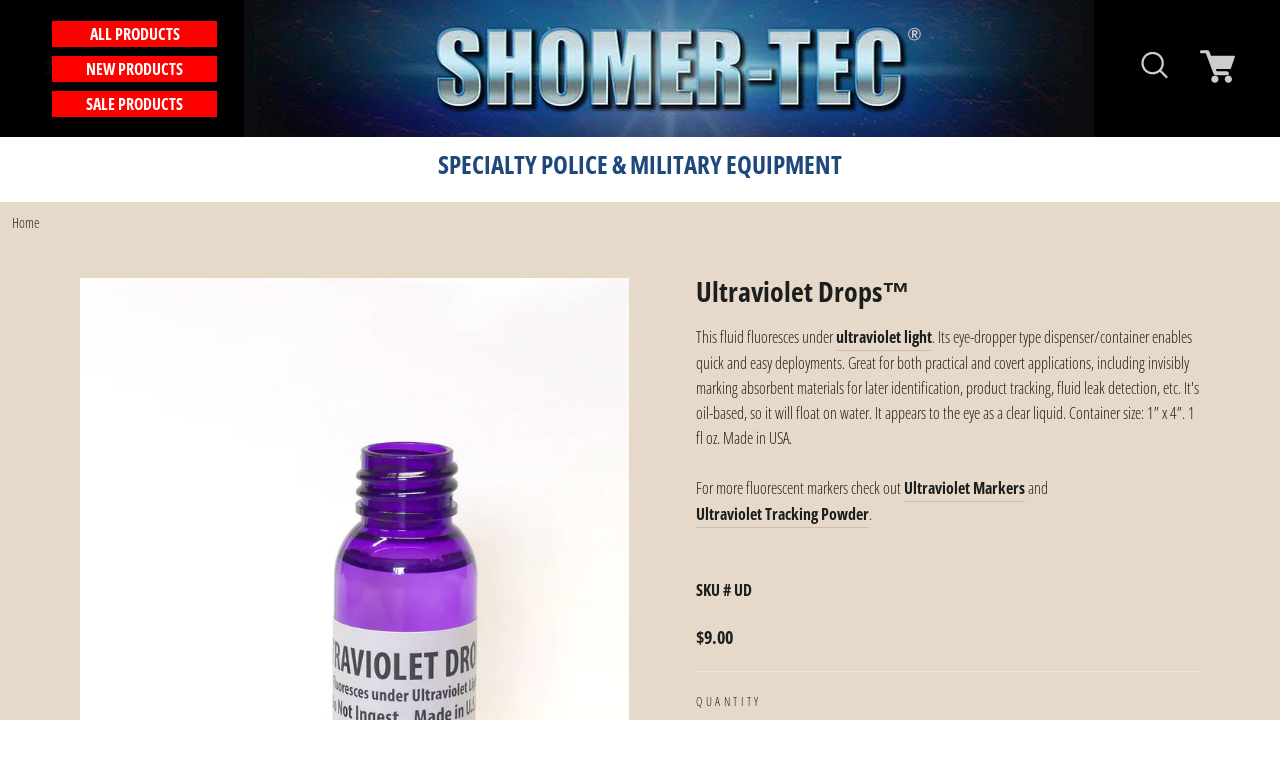

--- FILE ---
content_type: text/html; charset=utf-8
request_url: https://shomer-tec.com/products/ultraviolet-drops
body_size: 19531
content:
<!doctype html>
<html class="no-js" lang="en">
<head>
  <meta charset="utf-8">
  <meta http-equiv="X-UA-Compatible" content="IE=edge,chrome=1">
  <meta name="viewport" content="width=device-width,initial-scale=1">
  <meta name="theme-color" content="#ed1c24">
  <link rel="canonical" href="https://shomer-tec.com/products/ultraviolet-drops">
  <meta name="format-detection" content="telephone=no"><link rel="shortcut icon" href="//shomer-tec.com/cdn/shop/files/home-favicon_32x32.png?v=1614318872" type="image/png" />
  <title>Ultraviolet Drops™
&ndash; Shomer-Tec
</title><meta name="description" content="This fluid fluoresces under ultraviolet light. Its eye-dropper type dispenser/container enables quick and easy deployments. Great for both practical and covert applications, including invisibly marking absorbent materials for later identification, product tracking, fluid leak detection, etc. It&#39;s oil-based, so it will "><meta property="og:site_name" content="Shomer-Tec">
  <meta property="og:url" content="https://shomer-tec.com/products/ultraviolet-drops">
  <meta property="og:title" content="Ultraviolet Drops™">
  <meta property="og:type" content="product">
  <meta property="og:description" content="This fluid fluoresces under ultraviolet light. Its eye-dropper type dispenser/container enables quick and easy deployments. Great for both practical and covert applications, including invisibly marking absorbent materials for later identification, product tracking, fluid leak detection, etc. It&#39;s oil-based, so it will "><meta property="og:image" content="http://shomer-tec.com/cdn/shop/products/UltravioletDrops_1200x1200.jpg?v=1629153258">
  <meta property="og:image:secure_url" content="https://shomer-tec.com/cdn/shop/products/UltravioletDrops_1200x1200.jpg?v=1629153258">
  <meta name="twitter:site" content="@#">
  <meta name="twitter:card" content="summary_large_image">
  <meta name="twitter:title" content="Ultraviolet Drops™">
  <meta name="twitter:description" content="This fluid fluoresces under ultraviolet light. Its eye-dropper type dispenser/container enables quick and easy deployments. Great for both practical and covert applications, including invisibly marking absorbent materials for later identification, product tracking, fluid leak detection, etc. It&#39;s oil-based, so it will ">


  <style data-shopify>
  @font-face {
  font-family: "Open Sans Condensed";
  font-weight: 700;
  font-style: normal;
  src: url("//shomer-tec.com/cdn/fonts/open_sans_condensed/opensanscondensed_n7.540ad984d87539ff9a03e07d9527f1ec85e214bc.woff2") format("woff2"),
       url("//shomer-tec.com/cdn/fonts/open_sans_condensed/opensanscondensed_n7.0ccd6ca2773ce782c7c735ca14a677a02c206a2e.woff") format("woff");
}

  @font-face {
  font-family: "Open Sans Condensed";
  font-weight: 300;
  font-style: normal;
  src: url("//shomer-tec.com/cdn/fonts/open_sans_condensed/opensanscondensed_n3.f268bf7db5085696a282f0abbabcfc102d638ce3.woff2") format("woff2"),
       url("//shomer-tec.com/cdn/fonts/open_sans_condensed/opensanscondensed_n3.a03eb30ee41b9b551e1810d3ce643d7f729ca553.woff") format("woff");
}


  @font-face {
  font-family: "Open Sans Condensed";
  font-weight: 600;
  font-style: normal;
  src: url("//shomer-tec.com/cdn/fonts/open_sans_condensed/opensanscondensed_n6.e25ccef8c0d23978aca642a1b6db5c9b834ebdf3.woff2") format("woff2"),
       url("//shomer-tec.com/cdn/fonts/open_sans_condensed/opensanscondensed_n6.060cbd5d0f1a176ebf9a3cf836d850a5463a2412.woff") format("woff");
}

  @font-face {
  font-family: "Open Sans Condensed";
  font-weight: 300;
  font-style: italic;
  src: url("//shomer-tec.com/cdn/fonts/open_sans_condensed/opensanscondensed_i3.1b73cf9b8ab2b8f47a695217ca53e3196a0970d7.woff2") format("woff2"),
       url("//shomer-tec.com/cdn/fonts/open_sans_condensed/opensanscondensed_i3.0c21f49f4243e6df05e9a3cacf558dbe1a1ed6fd.woff") format("woff");
}

  @font-face {
  font-family: "Open Sans Condensed";
  font-weight: 600;
  font-style: italic;
  src: url("//shomer-tec.com/cdn/fonts/open_sans_condensed/opensanscondensed_i6.079fc7c09a6dea75d288863e6f3ea8467e01f666.woff2") format("woff2"),
       url("//shomer-tec.com/cdn/fonts/open_sans_condensed/opensanscondensed_i6.4729c516616e7e01171ebe927a963d371567cc7c.woff") format("woff");
}

</style>

  <link href="//shomer-tec.com/cdn/shop/t/16/assets/theme.scss.css?v=157999399336559435621704404530" rel="stylesheet" type="text/css" media="all" />
  <link href="//shomer-tec.com/cdn/shop/t/16/assets/custom.css?v=137263202213533984951616226537" rel="stylesheet" type="text/css" media="all" />

  


  <style data-shopify>
    .collection-item__title {
      font-size: 14.4px;
    }

    @media screen and (min-width: 769px) {
      .collection-item__title {
        font-size: 18px;
      }
    }
  </style>

  <script>
    document.documentElement.className = document.documentElement.className.replace('no-js', 'js');

    window.theme = window.theme || {};
    theme.strings = {
      addToCart: "Add to cart",
      soldOut: "Sold Out",
      unavailable: "Unavailable",
      stockLabel: "Only [count] items in stock!",
      willNotShipUntil: "Will not ship until [date]",
      willBeInStockAfter: "Will be in stock after [date]",
      waitingForStock: "Inventory on the way",
      savePrice: "Save [saved_amount]",
      cartEmpty: "Your cart is currently empty.",
      cartTermsConfirmation: "You must agree with the terms and conditions of sales to check out"
    };
    theme.settings = {
      dynamicVariantsEnable: true,
      dynamicVariantType: "button",
      cartType: "page",
      moneyFormat: "${{amount}}",
      saveType: "dollar",
      recentlyViewedEnabled: false,
      predictiveSearch: true,
      predictiveSearchType: "product,article,page",
      inventoryThreshold: 10,
      quickView: false,
      themeName: 'Impulse',
      themeVersion: "3.0.3"
    };
  </script>

  <script>window.performance && window.performance.mark && window.performance.mark('shopify.content_for_header.start');</script><meta id="shopify-digital-wallet" name="shopify-digital-wallet" content="/18136379/digital_wallets/dialog">
<meta name="shopify-checkout-api-token" content="80c8d3c93fcf74a9091f44457e99bed6">
<meta id="in-context-paypal-metadata" data-shop-id="18136379" data-venmo-supported="true" data-environment="production" data-locale="en_US" data-paypal-v4="true" data-currency="USD">
<link rel="alternate" type="application/json+oembed" href="https://shomer-tec.com/products/ultraviolet-drops.oembed">
<script async="async" src="/checkouts/internal/preloads.js?locale=en-US"></script>
<script id="shopify-features" type="application/json">{"accessToken":"80c8d3c93fcf74a9091f44457e99bed6","betas":["rich-media-storefront-analytics"],"domain":"shomer-tec.com","predictiveSearch":true,"shopId":18136379,"locale":"en"}</script>
<script>var Shopify = Shopify || {};
Shopify.shop = "shomer-tec.myshopify.com";
Shopify.locale = "en";
Shopify.currency = {"active":"USD","rate":"1.0"};
Shopify.country = "US";
Shopify.theme = {"name":"ITG WORK-9-1-21(26\/2\/21)","id":120204624052,"schema_name":null,"schema_version":null,"theme_store_id":null,"role":"main"};
Shopify.theme.handle = "null";
Shopify.theme.style = {"id":null,"handle":null};
Shopify.cdnHost = "shomer-tec.com/cdn";
Shopify.routes = Shopify.routes || {};
Shopify.routes.root = "/";</script>
<script type="module">!function(o){(o.Shopify=o.Shopify||{}).modules=!0}(window);</script>
<script>!function(o){function n(){var o=[];function n(){o.push(Array.prototype.slice.apply(arguments))}return n.q=o,n}var t=o.Shopify=o.Shopify||{};t.loadFeatures=n(),t.autoloadFeatures=n()}(window);</script>
<script id="shop-js-analytics" type="application/json">{"pageType":"product"}</script>
<script defer="defer" async type="module" src="//shomer-tec.com/cdn/shopifycloud/shop-js/modules/v2/client.init-shop-cart-sync_BApSsMSl.en.esm.js"></script>
<script defer="defer" async type="module" src="//shomer-tec.com/cdn/shopifycloud/shop-js/modules/v2/chunk.common_CBoos6YZ.esm.js"></script>
<script type="module">
  await import("//shomer-tec.com/cdn/shopifycloud/shop-js/modules/v2/client.init-shop-cart-sync_BApSsMSl.en.esm.js");
await import("//shomer-tec.com/cdn/shopifycloud/shop-js/modules/v2/chunk.common_CBoos6YZ.esm.js");

  window.Shopify.SignInWithShop?.initShopCartSync?.({"fedCMEnabled":true,"windoidEnabled":true});

</script>
<script>(function() {
  var isLoaded = false;
  function asyncLoad() {
    if (isLoaded) return;
    isLoaded = true;
    var urls = ["\/\/cdn.shopify.com\/proxy\/d48928112b6ebfd523873fc8e0cf5c9595beb13a57e8567f3d9bf83a3026e66e\/api.goaffpro.com\/loader.js?shop=shomer-tec.myshopify.com\u0026sp-cache-control=cHVibGljLCBtYXgtYWdlPTkwMA"];
    for (var i = 0; i < urls.length; i++) {
      var s = document.createElement('script');
      s.type = 'text/javascript';
      s.async = true;
      s.src = urls[i];
      var x = document.getElementsByTagName('script')[0];
      x.parentNode.insertBefore(s, x);
    }
  };
  if(window.attachEvent) {
    window.attachEvent('onload', asyncLoad);
  } else {
    window.addEventListener('load', asyncLoad, false);
  }
})();</script>
<script id="__st">var __st={"a":18136379,"offset":-28800,"reqid":"9ad7827c-ec09-452d-b46d-ffbc0274830c-1768901412","pageurl":"shomer-tec.com\/products\/ultraviolet-drops","u":"5fa62dfa4907","p":"product","rtyp":"product","rid":6811141636276};</script>
<script>window.ShopifyPaypalV4VisibilityTracking = true;</script>
<script id="captcha-bootstrap">!function(){'use strict';const t='contact',e='account',n='new_comment',o=[[t,t],['blogs',n],['comments',n],[t,'customer']],c=[[e,'customer_login'],[e,'guest_login'],[e,'recover_customer_password'],[e,'create_customer']],r=t=>t.map((([t,e])=>`form[action*='/${t}']:not([data-nocaptcha='true']) input[name='form_type'][value='${e}']`)).join(','),a=t=>()=>t?[...document.querySelectorAll(t)].map((t=>t.form)):[];function s(){const t=[...o],e=r(t);return a(e)}const i='password',u='form_key',d=['recaptcha-v3-token','g-recaptcha-response','h-captcha-response',i],f=()=>{try{return window.sessionStorage}catch{return}},m='__shopify_v',_=t=>t.elements[u];function p(t,e,n=!1){try{const o=window.sessionStorage,c=JSON.parse(o.getItem(e)),{data:r}=function(t){const{data:e,action:n}=t;return t[m]||n?{data:e,action:n}:{data:t,action:n}}(c);for(const[e,n]of Object.entries(r))t.elements[e]&&(t.elements[e].value=n);n&&o.removeItem(e)}catch(o){console.error('form repopulation failed',{error:o})}}const l='form_type',E='cptcha';function T(t){t.dataset[E]=!0}const w=window,h=w.document,L='Shopify',v='ce_forms',y='captcha';let A=!1;((t,e)=>{const n=(g='f06e6c50-85a8-45c8-87d0-21a2b65856fe',I='https://cdn.shopify.com/shopifycloud/storefront-forms-hcaptcha/ce_storefront_forms_captcha_hcaptcha.v1.5.2.iife.js',D={infoText:'Protected by hCaptcha',privacyText:'Privacy',termsText:'Terms'},(t,e,n)=>{const o=w[L][v],c=o.bindForm;if(c)return c(t,g,e,D).then(n);var r;o.q.push([[t,g,e,D],n]),r=I,A||(h.body.append(Object.assign(h.createElement('script'),{id:'captcha-provider',async:!0,src:r})),A=!0)});var g,I,D;w[L]=w[L]||{},w[L][v]=w[L][v]||{},w[L][v].q=[],w[L][y]=w[L][y]||{},w[L][y].protect=function(t,e){n(t,void 0,e),T(t)},Object.freeze(w[L][y]),function(t,e,n,w,h,L){const[v,y,A,g]=function(t,e,n){const i=e?o:[],u=t?c:[],d=[...i,...u],f=r(d),m=r(i),_=r(d.filter((([t,e])=>n.includes(e))));return[a(f),a(m),a(_),s()]}(w,h,L),I=t=>{const e=t.target;return e instanceof HTMLFormElement?e:e&&e.form},D=t=>v().includes(t);t.addEventListener('submit',(t=>{const e=I(t);if(!e)return;const n=D(e)&&!e.dataset.hcaptchaBound&&!e.dataset.recaptchaBound,o=_(e),c=g().includes(e)&&(!o||!o.value);(n||c)&&t.preventDefault(),c&&!n&&(function(t){try{if(!f())return;!function(t){const e=f();if(!e)return;const n=_(t);if(!n)return;const o=n.value;o&&e.removeItem(o)}(t);const e=Array.from(Array(32),(()=>Math.random().toString(36)[2])).join('');!function(t,e){_(t)||t.append(Object.assign(document.createElement('input'),{type:'hidden',name:u})),t.elements[u].value=e}(t,e),function(t,e){const n=f();if(!n)return;const o=[...t.querySelectorAll(`input[type='${i}']`)].map((({name:t})=>t)),c=[...d,...o],r={};for(const[a,s]of new FormData(t).entries())c.includes(a)||(r[a]=s);n.setItem(e,JSON.stringify({[m]:1,action:t.action,data:r}))}(t,e)}catch(e){console.error('failed to persist form',e)}}(e),e.submit())}));const S=(t,e)=>{t&&!t.dataset[E]&&(n(t,e.some((e=>e===t))),T(t))};for(const o of['focusin','change'])t.addEventListener(o,(t=>{const e=I(t);D(e)&&S(e,y())}));const B=e.get('form_key'),M=e.get(l),P=B&&M;t.addEventListener('DOMContentLoaded',(()=>{const t=y();if(P)for(const e of t)e.elements[l].value===M&&p(e,B);[...new Set([...A(),...v().filter((t=>'true'===t.dataset.shopifyCaptcha))])].forEach((e=>S(e,t)))}))}(h,new URLSearchParams(w.location.search),n,t,e,['guest_login'])})(!0,!0)}();</script>
<script integrity="sha256-4kQ18oKyAcykRKYeNunJcIwy7WH5gtpwJnB7kiuLZ1E=" data-source-attribution="shopify.loadfeatures" defer="defer" src="//shomer-tec.com/cdn/shopifycloud/storefront/assets/storefront/load_feature-a0a9edcb.js" crossorigin="anonymous"></script>
<script data-source-attribution="shopify.dynamic_checkout.dynamic.init">var Shopify=Shopify||{};Shopify.PaymentButton=Shopify.PaymentButton||{isStorefrontPortableWallets:!0,init:function(){window.Shopify.PaymentButton.init=function(){};var t=document.createElement("script");t.src="https://shomer-tec.com/cdn/shopifycloud/portable-wallets/latest/portable-wallets.en.js",t.type="module",document.head.appendChild(t)}};
</script>
<script data-source-attribution="shopify.dynamic_checkout.buyer_consent">
  function portableWalletsHideBuyerConsent(e){var t=document.getElementById("shopify-buyer-consent"),n=document.getElementById("shopify-subscription-policy-button");t&&n&&(t.classList.add("hidden"),t.setAttribute("aria-hidden","true"),n.removeEventListener("click",e))}function portableWalletsShowBuyerConsent(e){var t=document.getElementById("shopify-buyer-consent"),n=document.getElementById("shopify-subscription-policy-button");t&&n&&(t.classList.remove("hidden"),t.removeAttribute("aria-hidden"),n.addEventListener("click",e))}window.Shopify?.PaymentButton&&(window.Shopify.PaymentButton.hideBuyerConsent=portableWalletsHideBuyerConsent,window.Shopify.PaymentButton.showBuyerConsent=portableWalletsShowBuyerConsent);
</script>
<script data-source-attribution="shopify.dynamic_checkout.cart.bootstrap">document.addEventListener("DOMContentLoaded",(function(){function t(){return document.querySelector("shopify-accelerated-checkout-cart, shopify-accelerated-checkout")}if(t())Shopify.PaymentButton.init();else{new MutationObserver((function(e,n){t()&&(Shopify.PaymentButton.init(),n.disconnect())})).observe(document.body,{childList:!0,subtree:!0})}}));
</script>
<link id="shopify-accelerated-checkout-styles" rel="stylesheet" media="screen" href="https://shomer-tec.com/cdn/shopifycloud/portable-wallets/latest/accelerated-checkout-backwards-compat.css" crossorigin="anonymous">
<style id="shopify-accelerated-checkout-cart">
        #shopify-buyer-consent {
  margin-top: 1em;
  display: inline-block;
  width: 100%;
}

#shopify-buyer-consent.hidden {
  display: none;
}

#shopify-subscription-policy-button {
  background: none;
  border: none;
  padding: 0;
  text-decoration: underline;
  font-size: inherit;
  cursor: pointer;
}

#shopify-subscription-policy-button::before {
  box-shadow: none;
}

      </style>

<script>window.performance && window.performance.mark && window.performance.mark('shopify.content_for_header.end');</script>

  <script src="//shomer-tec.com/cdn/shop/t/16/assets/vendor-scripts-v6.js" defer="defer"></script>

  

  <script src="//shomer-tec.com/cdn/shop/t/16/assets/theme.js?v=112718498460643917511614319317" defer="defer"></script><link href="https://monorail-edge.shopifysvc.com" rel="dns-prefetch">
<script>(function(){if ("sendBeacon" in navigator && "performance" in window) {try {var session_token_from_headers = performance.getEntriesByType('navigation')[0].serverTiming.find(x => x.name == '_s').description;} catch {var session_token_from_headers = undefined;}var session_cookie_matches = document.cookie.match(/_shopify_s=([^;]*)/);var session_token_from_cookie = session_cookie_matches && session_cookie_matches.length === 2 ? session_cookie_matches[1] : "";var session_token = session_token_from_headers || session_token_from_cookie || "";function handle_abandonment_event(e) {var entries = performance.getEntries().filter(function(entry) {return /monorail-edge.shopifysvc.com/.test(entry.name);});if (!window.abandonment_tracked && entries.length === 0) {window.abandonment_tracked = true;var currentMs = Date.now();var navigation_start = performance.timing.navigationStart;var payload = {shop_id: 18136379,url: window.location.href,navigation_start,duration: currentMs - navigation_start,session_token,page_type: "product"};window.navigator.sendBeacon("https://monorail-edge.shopifysvc.com/v1/produce", JSON.stringify({schema_id: "online_store_buyer_site_abandonment/1.1",payload: payload,metadata: {event_created_at_ms: currentMs,event_sent_at_ms: currentMs}}));}}window.addEventListener('pagehide', handle_abandonment_event);}}());</script>
<script id="web-pixels-manager-setup">(function e(e,d,r,n,o){if(void 0===o&&(o={}),!Boolean(null===(a=null===(i=window.Shopify)||void 0===i?void 0:i.analytics)||void 0===a?void 0:a.replayQueue)){var i,a;window.Shopify=window.Shopify||{};var t=window.Shopify;t.analytics=t.analytics||{};var s=t.analytics;s.replayQueue=[],s.publish=function(e,d,r){return s.replayQueue.push([e,d,r]),!0};try{self.performance.mark("wpm:start")}catch(e){}var l=function(){var e={modern:/Edge?\/(1{2}[4-9]|1[2-9]\d|[2-9]\d{2}|\d{4,})\.\d+(\.\d+|)|Firefox\/(1{2}[4-9]|1[2-9]\d|[2-9]\d{2}|\d{4,})\.\d+(\.\d+|)|Chrom(ium|e)\/(9{2}|\d{3,})\.\d+(\.\d+|)|(Maci|X1{2}).+ Version\/(15\.\d+|(1[6-9]|[2-9]\d|\d{3,})\.\d+)([,.]\d+|)( \(\w+\)|)( Mobile\/\w+|) Safari\/|Chrome.+OPR\/(9{2}|\d{3,})\.\d+\.\d+|(CPU[ +]OS|iPhone[ +]OS|CPU[ +]iPhone|CPU IPhone OS|CPU iPad OS)[ +]+(15[._]\d+|(1[6-9]|[2-9]\d|\d{3,})[._]\d+)([._]\d+|)|Android:?[ /-](13[3-9]|1[4-9]\d|[2-9]\d{2}|\d{4,})(\.\d+|)(\.\d+|)|Android.+Firefox\/(13[5-9]|1[4-9]\d|[2-9]\d{2}|\d{4,})\.\d+(\.\d+|)|Android.+Chrom(ium|e)\/(13[3-9]|1[4-9]\d|[2-9]\d{2}|\d{4,})\.\d+(\.\d+|)|SamsungBrowser\/([2-9]\d|\d{3,})\.\d+/,legacy:/Edge?\/(1[6-9]|[2-9]\d|\d{3,})\.\d+(\.\d+|)|Firefox\/(5[4-9]|[6-9]\d|\d{3,})\.\d+(\.\d+|)|Chrom(ium|e)\/(5[1-9]|[6-9]\d|\d{3,})\.\d+(\.\d+|)([\d.]+$|.*Safari\/(?![\d.]+ Edge\/[\d.]+$))|(Maci|X1{2}).+ Version\/(10\.\d+|(1[1-9]|[2-9]\d|\d{3,})\.\d+)([,.]\d+|)( \(\w+\)|)( Mobile\/\w+|) Safari\/|Chrome.+OPR\/(3[89]|[4-9]\d|\d{3,})\.\d+\.\d+|(CPU[ +]OS|iPhone[ +]OS|CPU[ +]iPhone|CPU IPhone OS|CPU iPad OS)[ +]+(10[._]\d+|(1[1-9]|[2-9]\d|\d{3,})[._]\d+)([._]\d+|)|Android:?[ /-](13[3-9]|1[4-9]\d|[2-9]\d{2}|\d{4,})(\.\d+|)(\.\d+|)|Mobile Safari.+OPR\/([89]\d|\d{3,})\.\d+\.\d+|Android.+Firefox\/(13[5-9]|1[4-9]\d|[2-9]\d{2}|\d{4,})\.\d+(\.\d+|)|Android.+Chrom(ium|e)\/(13[3-9]|1[4-9]\d|[2-9]\d{2}|\d{4,})\.\d+(\.\d+|)|Android.+(UC? ?Browser|UCWEB|U3)[ /]?(15\.([5-9]|\d{2,})|(1[6-9]|[2-9]\d|\d{3,})\.\d+)\.\d+|SamsungBrowser\/(5\.\d+|([6-9]|\d{2,})\.\d+)|Android.+MQ{2}Browser\/(14(\.(9|\d{2,})|)|(1[5-9]|[2-9]\d|\d{3,})(\.\d+|))(\.\d+|)|K[Aa][Ii]OS\/(3\.\d+|([4-9]|\d{2,})\.\d+)(\.\d+|)/},d=e.modern,r=e.legacy,n=navigator.userAgent;return n.match(d)?"modern":n.match(r)?"legacy":"unknown"}(),u="modern"===l?"modern":"legacy",c=(null!=n?n:{modern:"",legacy:""})[u],f=function(e){return[e.baseUrl,"/wpm","/b",e.hashVersion,"modern"===e.buildTarget?"m":"l",".js"].join("")}({baseUrl:d,hashVersion:r,buildTarget:u}),m=function(e){var d=e.version,r=e.bundleTarget,n=e.surface,o=e.pageUrl,i=e.monorailEndpoint;return{emit:function(e){var a=e.status,t=e.errorMsg,s=(new Date).getTime(),l=JSON.stringify({metadata:{event_sent_at_ms:s},events:[{schema_id:"web_pixels_manager_load/3.1",payload:{version:d,bundle_target:r,page_url:o,status:a,surface:n,error_msg:t},metadata:{event_created_at_ms:s}}]});if(!i)return console&&console.warn&&console.warn("[Web Pixels Manager] No Monorail endpoint provided, skipping logging."),!1;try{return self.navigator.sendBeacon.bind(self.navigator)(i,l)}catch(e){}var u=new XMLHttpRequest;try{return u.open("POST",i,!0),u.setRequestHeader("Content-Type","text/plain"),u.send(l),!0}catch(e){return console&&console.warn&&console.warn("[Web Pixels Manager] Got an unhandled error while logging to Monorail."),!1}}}}({version:r,bundleTarget:l,surface:e.surface,pageUrl:self.location.href,monorailEndpoint:e.monorailEndpoint});try{o.browserTarget=l,function(e){var d=e.src,r=e.async,n=void 0===r||r,o=e.onload,i=e.onerror,a=e.sri,t=e.scriptDataAttributes,s=void 0===t?{}:t,l=document.createElement("script"),u=document.querySelector("head"),c=document.querySelector("body");if(l.async=n,l.src=d,a&&(l.integrity=a,l.crossOrigin="anonymous"),s)for(var f in s)if(Object.prototype.hasOwnProperty.call(s,f))try{l.dataset[f]=s[f]}catch(e){}if(o&&l.addEventListener("load",o),i&&l.addEventListener("error",i),u)u.appendChild(l);else{if(!c)throw new Error("Did not find a head or body element to append the script");c.appendChild(l)}}({src:f,async:!0,onload:function(){if(!function(){var e,d;return Boolean(null===(d=null===(e=window.Shopify)||void 0===e?void 0:e.analytics)||void 0===d?void 0:d.initialized)}()){var d=window.webPixelsManager.init(e)||void 0;if(d){var r=window.Shopify.analytics;r.replayQueue.forEach((function(e){var r=e[0],n=e[1],o=e[2];d.publishCustomEvent(r,n,o)})),r.replayQueue=[],r.publish=d.publishCustomEvent,r.visitor=d.visitor,r.initialized=!0}}},onerror:function(){return m.emit({status:"failed",errorMsg:"".concat(f," has failed to load")})},sri:function(e){var d=/^sha384-[A-Za-z0-9+/=]+$/;return"string"==typeof e&&d.test(e)}(c)?c:"",scriptDataAttributes:o}),m.emit({status:"loading"})}catch(e){m.emit({status:"failed",errorMsg:(null==e?void 0:e.message)||"Unknown error"})}}})({shopId: 18136379,storefrontBaseUrl: "https://shomer-tec.com",extensionsBaseUrl: "https://extensions.shopifycdn.com/cdn/shopifycloud/web-pixels-manager",monorailEndpoint: "https://monorail-edge.shopifysvc.com/unstable/produce_batch",surface: "storefront-renderer",enabledBetaFlags: ["2dca8a86"],webPixelsConfigList: [{"id":"1728774384","configuration":"{\"myshopifyDomain\":\"shomer-tec.myshopify.com\"}","eventPayloadVersion":"v1","runtimeContext":"STRICT","scriptVersion":"23b97d18e2aa74363140dc29c9284e87","type":"APP","apiClientId":2775569,"privacyPurposes":["ANALYTICS","MARKETING","SALE_OF_DATA"],"dataSharingAdjustments":{"protectedCustomerApprovalScopes":["read_customer_address","read_customer_email","read_customer_name","read_customer_phone","read_customer_personal_data"]}},{"id":"1703641328","configuration":"{\"shop\":\"shomer-tec.myshopify.com\",\"cookie_duration\":\"604800\",\"first_touch_or_last\":\"last_touch\",\"goaffpro_identifiers\":\"gfp_ref,ref,aff,wpam_id,click_id\",\"ignore_ad_clicks\":\"false\"}","eventPayloadVersion":"v1","runtimeContext":"STRICT","scriptVersion":"a74598cb423e21a6befc33d5db5fba42","type":"APP","apiClientId":2744533,"privacyPurposes":["ANALYTICS","MARKETING"],"dataSharingAdjustments":{"protectedCustomerApprovalScopes":["read_customer_address","read_customer_email","read_customer_name","read_customer_personal_data","read_customer_phone"]}},{"id":"shopify-app-pixel","configuration":"{}","eventPayloadVersion":"v1","runtimeContext":"STRICT","scriptVersion":"0450","apiClientId":"shopify-pixel","type":"APP","privacyPurposes":["ANALYTICS","MARKETING"]},{"id":"shopify-custom-pixel","eventPayloadVersion":"v1","runtimeContext":"LAX","scriptVersion":"0450","apiClientId":"shopify-pixel","type":"CUSTOM","privacyPurposes":["ANALYTICS","MARKETING"]}],isMerchantRequest: false,initData: {"shop":{"name":"Shomer-Tec","paymentSettings":{"currencyCode":"USD"},"myshopifyDomain":"shomer-tec.myshopify.com","countryCode":"US","storefrontUrl":"https:\/\/shomer-tec.com"},"customer":null,"cart":null,"checkout":null,"productVariants":[{"price":{"amount":9.0,"currencyCode":"USD"},"product":{"title":"Ultraviolet Drops™","vendor":"Shomer-Tec","id":"6811141636276","untranslatedTitle":"Ultraviolet Drops™","url":"\/products\/ultraviolet-drops","type":"Security\/Protection"},"id":"40384644579508","image":{"src":"\/\/shomer-tec.com\/cdn\/shop\/products\/UltravioletDrops.jpg?v=1629153258"},"sku":"UD","title":"Default Title","untranslatedTitle":"Default Title"}],"purchasingCompany":null},},"https://shomer-tec.com/cdn","fcfee988w5aeb613cpc8e4bc33m6693e112",{"modern":"","legacy":""},{"shopId":"18136379","storefrontBaseUrl":"https:\/\/shomer-tec.com","extensionBaseUrl":"https:\/\/extensions.shopifycdn.com\/cdn\/shopifycloud\/web-pixels-manager","surface":"storefront-renderer","enabledBetaFlags":"[\"2dca8a86\"]","isMerchantRequest":"false","hashVersion":"fcfee988w5aeb613cpc8e4bc33m6693e112","publish":"custom","events":"[[\"page_viewed\",{}],[\"product_viewed\",{\"productVariant\":{\"price\":{\"amount\":9.0,\"currencyCode\":\"USD\"},\"product\":{\"title\":\"Ultraviolet Drops™\",\"vendor\":\"Shomer-Tec\",\"id\":\"6811141636276\",\"untranslatedTitle\":\"Ultraviolet Drops™\",\"url\":\"\/products\/ultraviolet-drops\",\"type\":\"Security\/Protection\"},\"id\":\"40384644579508\",\"image\":{\"src\":\"\/\/shomer-tec.com\/cdn\/shop\/products\/UltravioletDrops.jpg?v=1629153258\"},\"sku\":\"UD\",\"title\":\"Default Title\",\"untranslatedTitle\":\"Default Title\"}}]]"});</script><script>
  window.ShopifyAnalytics = window.ShopifyAnalytics || {};
  window.ShopifyAnalytics.meta = window.ShopifyAnalytics.meta || {};
  window.ShopifyAnalytics.meta.currency = 'USD';
  var meta = {"product":{"id":6811141636276,"gid":"gid:\/\/shopify\/Product\/6811141636276","vendor":"Shomer-Tec","type":"Security\/Protection","handle":"ultraviolet-drops","variants":[{"id":40384644579508,"price":900,"name":"Ultraviolet Drops™","public_title":null,"sku":"UD"}],"remote":false},"page":{"pageType":"product","resourceType":"product","resourceId":6811141636276,"requestId":"9ad7827c-ec09-452d-b46d-ffbc0274830c-1768901412"}};
  for (var attr in meta) {
    window.ShopifyAnalytics.meta[attr] = meta[attr];
  }
</script>
<script class="analytics">
  (function () {
    var customDocumentWrite = function(content) {
      var jquery = null;

      if (window.jQuery) {
        jquery = window.jQuery;
      } else if (window.Checkout && window.Checkout.$) {
        jquery = window.Checkout.$;
      }

      if (jquery) {
        jquery('body').append(content);
      }
    };

    var hasLoggedConversion = function(token) {
      if (token) {
        return document.cookie.indexOf('loggedConversion=' + token) !== -1;
      }
      return false;
    }

    var setCookieIfConversion = function(token) {
      if (token) {
        var twoMonthsFromNow = new Date(Date.now());
        twoMonthsFromNow.setMonth(twoMonthsFromNow.getMonth() + 2);

        document.cookie = 'loggedConversion=' + token + '; expires=' + twoMonthsFromNow;
      }
    }

    var trekkie = window.ShopifyAnalytics.lib = window.trekkie = window.trekkie || [];
    if (trekkie.integrations) {
      return;
    }
    trekkie.methods = [
      'identify',
      'page',
      'ready',
      'track',
      'trackForm',
      'trackLink'
    ];
    trekkie.factory = function(method) {
      return function() {
        var args = Array.prototype.slice.call(arguments);
        args.unshift(method);
        trekkie.push(args);
        return trekkie;
      };
    };
    for (var i = 0; i < trekkie.methods.length; i++) {
      var key = trekkie.methods[i];
      trekkie[key] = trekkie.factory(key);
    }
    trekkie.load = function(config) {
      trekkie.config = config || {};
      trekkie.config.initialDocumentCookie = document.cookie;
      var first = document.getElementsByTagName('script')[0];
      var script = document.createElement('script');
      script.type = 'text/javascript';
      script.onerror = function(e) {
        var scriptFallback = document.createElement('script');
        scriptFallback.type = 'text/javascript';
        scriptFallback.onerror = function(error) {
                var Monorail = {
      produce: function produce(monorailDomain, schemaId, payload) {
        var currentMs = new Date().getTime();
        var event = {
          schema_id: schemaId,
          payload: payload,
          metadata: {
            event_created_at_ms: currentMs,
            event_sent_at_ms: currentMs
          }
        };
        return Monorail.sendRequest("https://" + monorailDomain + "/v1/produce", JSON.stringify(event));
      },
      sendRequest: function sendRequest(endpointUrl, payload) {
        // Try the sendBeacon API
        if (window && window.navigator && typeof window.navigator.sendBeacon === 'function' && typeof window.Blob === 'function' && !Monorail.isIos12()) {
          var blobData = new window.Blob([payload], {
            type: 'text/plain'
          });

          if (window.navigator.sendBeacon(endpointUrl, blobData)) {
            return true;
          } // sendBeacon was not successful

        } // XHR beacon

        var xhr = new XMLHttpRequest();

        try {
          xhr.open('POST', endpointUrl);
          xhr.setRequestHeader('Content-Type', 'text/plain');
          xhr.send(payload);
        } catch (e) {
          console.log(e);
        }

        return false;
      },
      isIos12: function isIos12() {
        return window.navigator.userAgent.lastIndexOf('iPhone; CPU iPhone OS 12_') !== -1 || window.navigator.userAgent.lastIndexOf('iPad; CPU OS 12_') !== -1;
      }
    };
    Monorail.produce('monorail-edge.shopifysvc.com',
      'trekkie_storefront_load_errors/1.1',
      {shop_id: 18136379,
      theme_id: 120204624052,
      app_name: "storefront",
      context_url: window.location.href,
      source_url: "//shomer-tec.com/cdn/s/trekkie.storefront.cd680fe47e6c39ca5d5df5f0a32d569bc48c0f27.min.js"});

        };
        scriptFallback.async = true;
        scriptFallback.src = '//shomer-tec.com/cdn/s/trekkie.storefront.cd680fe47e6c39ca5d5df5f0a32d569bc48c0f27.min.js';
        first.parentNode.insertBefore(scriptFallback, first);
      };
      script.async = true;
      script.src = '//shomer-tec.com/cdn/s/trekkie.storefront.cd680fe47e6c39ca5d5df5f0a32d569bc48c0f27.min.js';
      first.parentNode.insertBefore(script, first);
    };
    trekkie.load(
      {"Trekkie":{"appName":"storefront","development":false,"defaultAttributes":{"shopId":18136379,"isMerchantRequest":null,"themeId":120204624052,"themeCityHash":"10922615570527621363","contentLanguage":"en","currency":"USD","eventMetadataId":"36f018bc-e7d4-4a5c-ba91-60c97066553b"},"isServerSideCookieWritingEnabled":true,"monorailRegion":"shop_domain","enabledBetaFlags":["65f19447"]},"Session Attribution":{},"S2S":{"facebookCapiEnabled":false,"source":"trekkie-storefront-renderer","apiClientId":580111}}
    );

    var loaded = false;
    trekkie.ready(function() {
      if (loaded) return;
      loaded = true;

      window.ShopifyAnalytics.lib = window.trekkie;

      var originalDocumentWrite = document.write;
      document.write = customDocumentWrite;
      try { window.ShopifyAnalytics.merchantGoogleAnalytics.call(this); } catch(error) {};
      document.write = originalDocumentWrite;

      window.ShopifyAnalytics.lib.page(null,{"pageType":"product","resourceType":"product","resourceId":6811141636276,"requestId":"9ad7827c-ec09-452d-b46d-ffbc0274830c-1768901412","shopifyEmitted":true});

      var match = window.location.pathname.match(/checkouts\/(.+)\/(thank_you|post_purchase)/)
      var token = match? match[1]: undefined;
      if (!hasLoggedConversion(token)) {
        setCookieIfConversion(token);
        window.ShopifyAnalytics.lib.track("Viewed Product",{"currency":"USD","variantId":40384644579508,"productId":6811141636276,"productGid":"gid:\/\/shopify\/Product\/6811141636276","name":"Ultraviolet Drops™","price":"9.00","sku":"UD","brand":"Shomer-Tec","variant":null,"category":"Security\/Protection","nonInteraction":true,"remote":false},undefined,undefined,{"shopifyEmitted":true});
      window.ShopifyAnalytics.lib.track("monorail:\/\/trekkie_storefront_viewed_product\/1.1",{"currency":"USD","variantId":40384644579508,"productId":6811141636276,"productGid":"gid:\/\/shopify\/Product\/6811141636276","name":"Ultraviolet Drops™","price":"9.00","sku":"UD","brand":"Shomer-Tec","variant":null,"category":"Security\/Protection","nonInteraction":true,"remote":false,"referer":"https:\/\/shomer-tec.com\/products\/ultraviolet-drops"});
      }
    });


        var eventsListenerScript = document.createElement('script');
        eventsListenerScript.async = true;
        eventsListenerScript.src = "//shomer-tec.com/cdn/shopifycloud/storefront/assets/shop_events_listener-3da45d37.js";
        document.getElementsByTagName('head')[0].appendChild(eventsListenerScript);

})();</script>
<script
  defer
  src="https://shomer-tec.com/cdn/shopifycloud/perf-kit/shopify-perf-kit-3.0.4.min.js"
  data-application="storefront-renderer"
  data-shop-id="18136379"
  data-render-region="gcp-us-central1"
  data-page-type="product"
  data-theme-instance-id="120204624052"
  data-theme-name=""
  data-theme-version=""
  data-monorail-region="shop_domain"
  data-resource-timing-sampling-rate="10"
  data-shs="true"
  data-shs-beacon="true"
  data-shs-export-with-fetch="true"
  data-shs-logs-sample-rate="1"
  data-shs-beacon-endpoint="https://shomer-tec.com/api/collect"
></script>
</head>

<body class="temp_  template-product" data-transitions="false">

  <a class="in-page-link visually-hidden skip-link" href="#MainContent">Skip to content</a>

  <div id="PageContainer" class="page-container">
    <div class="transition-body">

    <div id="shopify-section-header" class="shopify-section">




<div id="NavDrawer" class="drawer drawer--left">
  <div class="drawer__contents">
    <div class="drawer__fixed-header drawer__fixed-header--full">
      <div class="drawer__header drawer__header--full appear-animation appear-delay-1">
        <div class="h2 drawer__title">
          <div class="itg-search desktop__hide">
            <form class="search" action="/search">
              <input type="text" placeholder="Search" name="q" value=""/>
<!--               <button class="searchbtn" type="submit" value="Search"><svg aria-hidden="true" focusable="false" role="presentation" class="icon icon-search" viewBox="0 0 64 64"><path d="M47.16 28.58A18.58 18.58 0 1 1 28.58 10a18.58 18.58 0 0 1 18.58 18.58zM54 54L41.94 42"/></svg></button> -->
            </form>
    	  </div>
        </div>
        <div class="drawer__close">
          <button type="button" class="drawer__close-button js-drawer-close">
            <svg aria-hidden="true" focusable="false" role="presentation" class="icon icon-close" viewBox="0 0 64 64"><path d="M19 17.61l27.12 27.13m0-27.12L19 44.74"/></svg>
            <span class="icon__fallback-text">Close menu</span>
          </button>
        </div>
      </div>
    </div>
    <div class="drawer__scrollable">
      <ul class="mobile-nav mobile-nav--heading-style" role="navigation" aria-label="Primary">
        


          <li class="mobile-nav__item appear-animation appear-delay-2">
            
              <a href="/pages/all-products" class="mobile-nav__link mobile-nav__link--top-level" >All Products</a>
            

            
          </li>
        


          <li class="mobile-nav__item appear-animation appear-delay-3">
            
              <a href="/collections/new-products-1" class="mobile-nav__link mobile-nav__link--top-level" >New Products</a>
            

            
          </li>
        


          <li class="mobile-nav__item appear-animation appear-delay-4">
            
              <a href="/collections/sale-items" class="mobile-nav__link mobile-nav__link--top-level" >Sale Products</a>
            

            
          </li>
        


        
          <li class="mobile-nav__item mobile-nav__item--secondary">
            <div class="grid">
              

              
<div class="grid__item one-half appear-animation appear-delay-5">
                  <a href="/account" class="mobile-nav__link">
                    
                      Log in
                    
                  </a>
                </div>
              
            </div>
          </li>
        
      </ul><ul class="mobile-nav__social appear-animation appear-delay-6">
        
        
          <li class="mobile-nav__social-item">
            <a target="_blank" href="https://www.facebook.com/Shomer-Tec-116002388459140/" title="Shomer-Tec on Facebook">
              <svg aria-hidden="true" focusable="false" role="presentation" class="icon icon-facebook" viewBox="0 0 32 32"><path fill="#444" d="M18.56 31.36V17.28h4.48l.64-5.12h-5.12v-3.2c0-1.28.64-2.56 2.56-2.56h2.56V1.28H19.2c-3.84 0-7.04 2.56-7.04 7.04v3.84H7.68v5.12h4.48v14.08h6.4z"/></svg>
              <span class="icon__fallback-text">Facebook</span>
            </a>
          </li>
        
        
          <li class="mobile-nav__social-item">
            <a target="_blank" href="https://www.youtube.com/user/ShomerTecVideos" title="Shomer-Tec on YouTube">
              <svg aria-hidden="true" focusable="false" role="presentation" class="icon icon-youtube" viewBox="0 0 21 20"><path fill="#444" d="M-.196 15.803q0 1.23.812 2.092t1.977.861h14.946q1.165 0 1.977-.861t.812-2.092V3.909q0-1.23-.82-2.116T17.539.907H2.593q-1.148 0-1.969.886t-.82 2.116v11.894zm7.465-2.149V6.058q0-.115.066-.18.049-.016.082-.016l.082.016 7.153 3.806q.066.066.066.164 0 .066-.066.131l-7.153 3.806q-.033.033-.066.033-.066 0-.098-.033-.066-.066-.066-.131z"/></svg>
              <span class="icon__fallback-text">YouTube</span>
            </a>
          </li>
        
        
          <li class="mobile-nav__social-item">
            <a target="_blank" href="#" title="Shomer-Tec on Twitter">
              <svg aria-hidden="true" focusable="false" role="presentation" class="icon icon-twitter" viewBox="0 0 32 32"><path fill="#444" d="M31.281 6.733q-1.304 1.924-3.13 3.26 0 .13.033.408t.033.408q0 2.543-.75 5.086t-2.282 4.858-3.635 4.108-5.053 2.869-6.341 1.076q-5.282 0-9.65-2.836.913.065 1.5.065 4.401 0 7.857-2.673-2.054-.033-3.668-1.255t-2.266-3.146q.554.13 1.206.13.88 0 1.663-.261-2.184-.456-3.619-2.184t-1.435-3.977v-.065q1.239.652 2.836.717-1.271-.848-2.021-2.233t-.75-2.983q0-1.63.815-3.195 2.38 2.967 5.754 4.678t7.319 1.907q-.228-.815-.228-1.434 0-2.608 1.858-4.45t4.532-1.842q1.304 0 2.51.522t2.054 1.467q2.152-.424 4.01-1.532-.685 2.217-2.771 3.488 1.989-.261 3.619-.978z"/></svg>
              <span class="icon__fallback-text">Twitter</span>
            </a>
          </li>
        
        
        
        
        
        
      </ul>
    </div>
  </div>
</div>






<style data-shopify>
  .site-nav__link,
  .site-nav__dropdown-link:not(.site-nav__dropdown-link--top-level) {
    font-size: 13px;
  }
  
    .site-nav__link, .mobile-nav__link--top-level {
      text-transform: uppercase;
      letter-spacing: 0.2em;
    }
    .mobile-nav__link--top-level {
      font-size: 1.1em;
    }
  

  

  
</style>

<div data-section-id="header" data-section-type="header-section">
  
    



  

  
    
  

  <div class="header-sticky-wrapper itg_header">
    <div class="header-wrapper">
      
      <header
        class="site-header site-header--heading-style"
        data-sticky="false">
        <div class="page-width">
          <div
            class="header-layout header-layout--center-left"
            data-logo-align="center">

            

            

            
              <div   class="header-item header-item--left header-item--navigation">
                

                
                  

3

<ul
  class="site-nav site-navigation small--hide"
  
    role="navigation" aria-label="Primary"
  >
  


    <li
      class="site-nav__item site-nav__expanded-item"
      >

      <a href="/pages/all-products" class="site-nav__link site-nav__link--underline">
        All Products
      </a>
      
    </li>
  


    <li
      class="site-nav__item site-nav__expanded-item"
      >

      <a href="/collections/new-products-1" class="site-nav__link site-nav__link--underline">
        New Products
      </a>
      
    </li>
  


    <li
      class="site-nav__item site-nav__expanded-item"
      >

      <a href="/collections/sale-items" class="site-nav__link site-nav__link--underline">
        Sale Products
      </a>
      
    </li>
  
</ul>

                

              
                <div class="itg-search">
                  <form class="search" action="/search">
                    <!-- <input type="text" placeholder="Search" name="q" value=""/> -->
                    <button class="searchbtn" type="submit" value="Search"><svg aria-hidden="true" focusable="false" role="presentation" class="icon icon-search" viewBox="0 0 64 64"><path d="M47.16 28.58A18.58 18.58 0 1 1 28.58 10a18.58 18.58 0 0 1 18.58 18.58zM54 54L41.94 42"/></svg></button>
                  </form>
                </div>
              </div>

              

              
                <div class="header-item header-item--logo">
                  
  
<style data-shopify>
    .header-item--logo,
    .header-layout--left-center .header-item--logo,
    .header-layout--left-center .header-item--icons {
      -webkit-box-flex: 0 1 200px;
      -ms-flex: 0 1 200px;
      flex: 0 1 200px;
    }

    @media only screen and (min-width: 769px) {
      .header-item--logo,
      .header-layout--left-center .header-item--logo,
      .header-layout--left-center .header-item--icons {
        -webkit-box-flex: 0 0 400px;
        -ms-flex: 0 0 400px;
        flex: 0 0 400px;
      }
    }

    .site-header__logo a {
      width: 200px;
    }
    .is-light .site-header__logo .logo--inverted {
      width: 200px;
    }
    @media only screen and (min-width: 769px) {
      .site-header__logo a {
        width: 400px;
      }

      .is-light .site-header__logo .logo--inverted {
        width: 400px;
      }
    }
    </style>

    
      <div class="h1 site-header__logo" itemscope itemtype="http://schema.org/Organization">
    

    
      
      <a
        href="/"
        itemprop="url"
        class="site-header__logo-link">
        <img
          class="small--hide"
          src="//shomer-tec.com/cdn/shop/files/01_09e3a146-e88f-4012-9089-a0395c97034a.jpg?v=1614319400"
          
          alt="Shomer-Tec"
          itemprop="logo">
        <img
          class="medium-up--hide"
          src="//shomer-tec.com/cdn/shop/files/01_09e3a146-e88f-4012-9089-a0395c97034a_200x.jpg?v=1614319400"
          srcset="//shomer-tec.com/cdn/shop/files/01_09e3a146-e88f-4012-9089-a0395c97034a_200x.jpg?v=1614319400 1x, //shomer-tec.com/cdn/shop/files/01_09e3a146-e88f-4012-9089-a0395c97034a_200x@2x.jpg?v=1614319400 2x"
          alt="Shomer-Tec">
      </a>
      
    
    
      </div>
    

  




                </div>
              
            

            <div class="header-item header-item--icons">
              <div class="site-nav">
  <div class="site-nav__icons">
    
    
    <div class="itg-search small--hide">
      <form class="search" action="/search">
<!--         <input type="text" placeholder="Search" name="q" value=""/> -->
        <button class="searchbtn" type="submit" value="Search"><svg aria-hidden="true" focusable="false" role="presentation" class="icon icon-search" viewBox="0 0 64 64"><path d="M47.16 28.58A18.58 18.58 0 1 1 28.58 10a18.58 18.58 0 0 1 18.58 18.58zM54 54L41.94 42"/></svg></button>
      </form>
    </div>
    

    

    <a href="/cart" class="site-nav__link site-nav__link--icon js-drawer-open-cart js-no-transition" aria-controls="CartDrawer" data-icon="cart">
      <span class="cart-link"><img class="cartsvg" src="https://cdn.shopify.com/s/files/1/1813/6379/t/9/assets/cart.svg">
<!--           <svg aria-hidden="true" focusable="false" role="presentation" class="icon icon-cart" viewBox="0 0 64 64"><path fill="none" d="M14 17.44h46.79l-7.94 25.61H20.96l-9.65-35.1H3"/><circle cx="27" cy="53" r="2"/><circle cx="47" cy="53" r="2"/></svg> --><span class="icon__fallback-text">Cart</span>
        <span class="cart-link__bubble"></span>
      </span>
    </a>
  </div>
</div>

            </div>
          </div>

          
        </div>
        <div class="site-header__search-container">
          <div class="site-header__search">
            <div class="page-width">
              <form action="/search" method="get" role="search"
                id="HeaderSearchForm"
                class="site-header__search-form">
                <input type="hidden" name="type" value="product,article,page">
                <button type="submit" class="text-link site-header__search-btn site-header__search-btn--submit">
                  <svg aria-hidden="true" focusable="false" role="presentation" class="icon icon-search" viewBox="0 0 64 64"><path d="M47.16 28.58A18.58 18.58 0 1 1 28.58 10a18.58 18.58 0 0 1 18.58 18.58zM54 54L41.94 42"/></svg>
                  <span class="icon__fallback-text">Search</span>
                </button>
                <input type="search" name="q" value="" placeholder="Search our store" class="site-header__search-input" aria-label="Search our store">
              </form>
              <button type="button" class="js-search-header-close text-link site-header__search-btn">
                <svg aria-hidden="true" focusable="false" role="presentation" class="icon icon-close" viewBox="0 0 64 64"><path d="M19 17.61l27.12 27.13m0-27.12L19 44.74"/></svg>
                <span class="icon__fallback-text">"Close (esc)"</span>
              </button>
            </div>
          </div><div class="predictive-results hide">
              <div class="page-width">
                <div id="PredictiveResults"></div>
                <div class="text-center predictive-results__footer">
                  <button type="button" class="btn btn--small" data-predictive-search-button>
                    <small>
                      View more
                    </small>
                  </button>
                </div>
              </div>
            </div></div>
      </header>
    </div>
  </div>

  
</div>


</div>
    <div id="shopify-section-heading-section" class="shopify-section"><div class="itg-heading-section" style="background-color:#ffffff;">
 <div class="page-width">
   <h2>SPECIALTY POLICE & MILITARY EQUIPMENT</h2>

  <div class="itg_btn">
    <a href="/pages/all-products">All Products</a>
    <a href="/collections/new-products-1">New Products</a>
    <a href="/collections/sale-items">Sale Products</a>
  </div>
     </div>
</div>





</div>

      <main class="main-content" id="MainContent">


  <nav class="breadcrumb" role="navigation" aria-label="breadcrumbs">
    <a href="/" title="Back to the frontpage">Home</a>

    

      
      <span class="divider" aria-hidden="true">/</span>

    
  </nav>



<div id="shopify-section-product-template" class="shopify-section"><div id="ProductSection-6811141636276"
  class="product-section"
  data-section-id="6811141636276"
  data-section-type="product-template"
  data-product-handle="ultraviolet-drops"
  data-product-url="/products/ultraviolet-drops"
  data-aspect-ratio="150.00000000000003"
  data-img-url="//shomer-tec.com/cdn/shop/products/UltravioletDrops_{width}x.jpg?v=1629153258"
  
  
    data-inventory="true"
  
  
  
    data-enable-history-state="true"
  >

<script type="application/ld+json">
  {
    "@context": "http://schema.org",
    "@type": "Product",
    "offers": {
      "@type": "Offer",
      "availability":"https://schema.org/InStock",
      "price": "9.0",
      "priceCurrency": "USD",
      "priceValidUntil": "2026-01-30",
      "url": "https://shomer-tec.com/products/ultraviolet-drops"
    },
    "brand": "Shomer-Tec",
    "sku": "UD",
    "name": "Ultraviolet Drops™",
    "description": "This fluid fluoresces under ultraviolet light. Its eye-dropper type dispenser\/container enables quick and easy deployments. Great for both practical and covert applications, including invisibly marking absorbent materials for later identification, product tracking, fluid leak detection, etc. It's oil-based, so it will float on water. It appears to the eye as a clear liquid. Container size: 1” x 4”. 1 fl oz. Made in USA.\nFor more fluorescent markers check out Ultraviolet Markers and Ultraviolet Tracking Powder.\n\nSKU # UD",
    "category": "",
    "url": "https://shomer-tec.com/products/ultraviolet-drops",
    "image": {
      "@type": "ImageObject",
      "url": "https://shomer-tec.com/cdn/shop/products/UltravioletDrops_1024x1024.jpg?v=1629153258",
      "image": "https://shomer-tec.com/cdn/shop/products/UltravioletDrops_1024x1024.jpg?v=1629153258",
      "name": "Ultraviolet Drops™",
      "width": 1024,
      "height": 1024
    }
  }
</script>
<div class="page-content page-content--product">
    <div class="page-width">

      <div class="grid"><div class="grid__item medium-up--one-half">
            <div
    data-product-images
    data-zoom="false"
    data-has-slideshow="true">
    <div class="product__photos product__photos-6811141636276 product__photos--below">

      <div class="product__main-photos" data-aos data-product-single-media-group>
        <div id="ProductPhotos-6811141636276">
<div class="starting-slide" data-index="0">

  
<div class="product-image-main product-image-main--6811141636276"><div class="image-wrap" style="height: 0; padding-bottom: 150.00000000000003%;"><img class=" lazyload"
          data-photoswipe-src="//shomer-tec.com/cdn/shop/products/UltravioletDrops_1800x1800.jpg?v=1629153258"
          data-photoswipe-width="2304"
          data-photoswipe-height="3456"
          data-index="1"
          data-src="//shomer-tec.com/cdn/shop/products/UltravioletDrops_{width}x.jpg?v=1629153258"
          data-widths="[360, 540, 720, 900, 1080]"
          data-aspectratio="0.6666666666666666"
          data-sizes="auto"
          alt="Ultraviolet Drops™"></div></div>

</div>
</div>

        
<div class="product__photo-dots product__photo-dots--6811141636276"></div>
      </div>

      <div
        id="ProductThumbs-6811141636276"
        class="product__thumbs product__thumbs--below product__thumbs-placement--left  medium-up--hide small--hide"
        data-position="below"
        data-arrows="true"
        data-aos></div>
    </div>
  </div>

  <script type="application/json" id="ModelJson-6811141636276">
    []
  </script>
          </div><div class="grid__item medium-up--one-half">

          <div class="product-single__meta">
              <h1 class="h2 product-single__title">
                Ultraviolet Drops™
              </h1><div class="product-single__description-full rte">
              <p>This fluid fluoresces under <a href="https://shomer-tec.com/products/ultraviolet-led-flashlight" title="Ultraviolet LED Flashlight"><strong>ultraviolet light</strong></a>. Its eye-dropper type dispenser/container enables quick and easy deployments. Great for both practical and covert applications, including invisibly marking absorbent materials for later identification, product tracking, fluid leak detection, etc. It's oil-based, so it will float on water. It appears to the eye as a clear liquid. Container size: 1” x 4”. 1 fl oz. Made in USA.</p>
<p>For more fluorescent markers check out <a title="Ultraviolet Markers" href="https://shomer-tec.com/products/ultraviolet-markers"><strong>Ultraviolet Markers</strong></a> and <a href="https://shomer-tec.com/products/ultraviolet-tracking-powder" title="Ultraviolet Tracking Powder"><strong>Ultraviolet Tracking Powder</strong></a>.</p>
<br>
<p><b>SKU # UD</b></p>
            </div>
            
           
            
            <div class="spr-form-review-rating">
              <label class="spr-form-label" for="review[rating]">Rating</label>
              <div class="spr-form-input spr-starrating ">
                <a href="#" onclick="SPR.setRating(this);return false;" class="spr-icon spr-icon-star spr-icon-star-empty" data-value="1" aria-label="1 of 5 stars">&nbsp;</a>
                <a href="#" onclick="SPR.setRating(this);return false;" class="spr-icon spr-icon-star spr-icon-star-empty" data-value="2" aria-label="2 of 5 stars">&nbsp;</a>
                <a href="#" onclick="SPR.setRating(this);return false;" class="spr-icon spr-icon-star spr-icon-star-empty" data-value="3" aria-label="3 of 5 stars">&nbsp;</a>
                <a href="#" onclick="SPR.setRating(this);return false;" class="spr-icon spr-icon-star spr-icon-star-empty" data-value="4" aria-label="4 of 5 stars">&nbsp;</a>
                <a href="#" onclick="SPR.setRating(this);return false;" class="spr-icon spr-icon-star spr-icon-star-empty" data-value="5" aria-label="5 of 5 stars">&nbsp;</a>
              </div>
            </div>
              <span id="PriceA11y-6811141636276" class="visually-hidden">Regular price</span><span id="ProductPrice-6811141636276"
              class="product__price">
              $9.00
            </span><span id="SavePrice-6811141636276" class="product__price-savings hide">
                Save $-9.00
              </span><div class="product__unit-price product__unit-price--spacing product__unit-price-wrapper--6811141636276 hide"><span class="product__unit-price--6811141636276"></span>/<span class="product__unit-base--6811141636276"></span>
            </div><script>
                // Store inventory quantities in JS because they're no longer
                // available directly in JS when a variant changes.
                // Have an object that holds all potential products so it works
                // with quick view or with multiple featured products.
                window.inventories = window.inventories || {};
                window.inventories['6811141636276'] = {};
                 
              </script>

              
<hr class="hr--medium">
              
<form method="post" action="/cart/add" id="AddToCartForm-6811141636276" accept-charset="UTF-8" class="product-single__form" enctype="multipart/form-data"><input type="hidden" name="form_type" value="product" /><input type="hidden" name="utf8" value="✓" />
  

  <select name="id" id="ProductSelect-6811141636276" class="product-single__variants no-js">
    
      
        <option 
          selected="selected" 
          value="40384644579508">
          Default Title - $9.00 USD
        </option>
      
    
  </select>

  
    <div class="product__quantity product__quantity--button">
      <label for="Quantity-6811141636276">Quantity</label>
      <div class="js-qty__wrapper">
  <input type="text" id="Quantity-6811141636276"
    class="js-qty__num"
    value="1"
    min="1"
    aria-label="quantity"
    pattern="[0-9]*"
    name="quantity">
  <button type="button"
    class="js-qty__adjust js-qty__adjust--minus"
    aria-label="Reduce item quantity by one">
      <svg aria-hidden="true" focusable="false" role="presentation" class="icon icon-minus" viewBox="0 0 20 20"><path fill="#444" d="M17.543 11.029H2.1A1.032 1.032 0 0 1 1.071 10c0-.566.463-1.029 1.029-1.029h15.443c.566 0 1.029.463 1.029 1.029 0 .566-.463 1.029-1.029 1.029z"/></svg>
      <span class="icon__fallback-text" aria-hidden="true">&minus;</span>
  </button>
  <button type="button"
    class="js-qty__adjust js-qty__adjust--plus"
    aria-label="Increase item quantity by one">
      <svg aria-hidden="true" focusable="false" role="presentation" class="icon icon-plus" viewBox="0 0 20 20"><path fill="#444" d="M17.409 8.929h-6.695V2.258c0-.566-.506-1.029-1.071-1.029s-1.071.463-1.071 1.029v6.671H1.967C1.401 8.929.938 9.435.938 10s.463 1.071 1.029 1.071h6.605V17.7c0 .566.506 1.029 1.071 1.029s1.071-.463 1.071-1.029v-6.629h6.695c.566 0 1.029-.506 1.029-1.071s-.463-1.071-1.029-1.071z"/></svg>
      <span class="icon__fallback-text" aria-hidden="true">+</span>
  </button>
</div>

    </div>
  
<div
    id="ProductInventory-6811141636276"
    class="product__inventory hide"
    >
    
      Only -23 items in stock!
    
  </div>

  
      
      
     

      
      
      
      
      
       <button
      type="submit"
      name="add"
      id="AddToCart-6811141636276"
      class="btn btn--full add-to-cart"
      >
      <span id="AddToCartText-6811141636276">
        
          
            Add to cart
          
        
      </span>
    </button>
      
      
      
      
      
      

    

  

  <div id="VariantsJson-6811141636276" class="hide" aria-hidden="true">
    [{"id":40384644579508,"title":"Default Title","option1":"Default Title","option2":null,"option3":null,"sku":"UD","requires_shipping":true,"taxable":true,"featured_image":null,"available":true,"name":"Ultraviolet Drops™","public_title":null,"options":["Default Title"],"price":900,"weight":38,"compare_at_price":null,"inventory_quantity":-23,"inventory_management":null,"inventory_policy":"deny","barcode":"","requires_selling_plan":false,"selling_plan_allocations":[]}]
  </div>
  
<input type="hidden" name="product-id" value="6811141636276" /><input type="hidden" name="section-id" value="product-template" /></form>




<div class="itg_main_popup">
  <div class="itg_second">
    <h2>TERMS OF AGREEMENT FOR ORDERING LOCKSMITHING DEVICES</h2>

<p>By agreeing to these Terms, you hereby certify that you are eligible to
receive locksmithing devices through the mail pursuant to 39 U.S.C.
Section 3002a (a) because one or more of the following terms describe
either you or your business:</p>

<p>1. a lock manufacturer or distributor.</p>
<p>2. a bona fide locksmith*.</p>
<p>3. a bona fide repossessor.</p>
<p>4. a motor vehicle manufacturer or dealer.</p>
<p>5. sworn commissioned law enforcement officer.</p>

<p>These Terms were made to induce vendor to send one or more locksmithing
devices as defined in 39 U.S.C. Section 3002a (b) to you through the
mail and it is expressly understood that vendor will be relying upon
your agreeing to these Terms contained herein in filling the
undersigned’s order.</p>

<p>*The statute does not define the term “locksmith”. Webster’s Third New
International Dictionary defines a locksmith as follows: “a worker who
makes or repairs locks.” It is the position of vendor that the term
“locksmith” may be deemed to include an individual or organization, a
reasonable and substantial portion of whose job description includes the
activities normally associated with a locksmith as that term is defined,
for example, but not by way of limitation, the security or maintenance
department of a hospital, tow truck operator, and so forth.</p>

<p>Copyright ©1989 Shomer-Tec, Inc.</p>
    <div class="itg_chkbox">    
      <input type="checkbox" id="popup" name="popup" value="popup">
      <label for="popup"> I agree to the terms of agreement for ordering locksmithing devices</label>
    </div>
    <a class="closeBtn">x</a>
  </div>
</div>


<script src="https://ajax.googleapis.com/ajax/libs/jquery/3.5.1/jquery.min.js"></script>

<script>
  $(document).ready(function() {

    $(".popUpBtn").click(function(){
      $(".itg_main_popup").fadeIn();
    });

    $(".closeBtn").click(function(){
      $(".itg_main_popup").fadeOut();
    });

    $("input#popup").click(function(){
      if ($('input#popup').prop('checked')) {
        $(".btn.add-to-cart").click();

      }
    });

  });

</script>


<style>
  .itg_main_popup {
    position: fixed;
    text-align: center;
    background: #0000007a;
    width: 100%;
    height: 100%;
    top: 0px;
    display: none;
    left: 0px;
    z-index: 99;
}
.itg_second {
    position: absolute;
    left: 50%;
    max-width: 1000px;
    top: 50%;
    background: #e6d9ca;
    transform: translate(-50%, -50%);
    color: #000;
    padding: 20px 20px;
    width: 100%;
}
.closeBtn {
    position: absolute;
    right: 0;
    top: 0;
    background: red;
    color: #fff;
    width: 35px;
    position: absolute;
    height: 35px;
    cursor: pointer;
  	font-size: 20px;
}
.itg_btn {
    position: absolute;
    width: 100%;
    height: 100%;
    text-align: center;
    background: url(file:///C:/Users/Lenovo/Desktop/shweta/new/img/michael-bourgault-aHetdmuNoO4-unsplash.jpg);
    background-size: cover;
    background-repeat: no-repeat;
}
.itg_btn button {
    padding: 20px 60px;
    color: #fff;
    border: none;
    background: pink;
    font-size: 20px;
    font-weight: 700;
    font-style: italic;
    position: relative;
    letter-spacing: 2px;
    top: 145px;
}
.itg_second p {
    margin: 0 0 5px 0;
}  
.itg_chkbox {
    display: block;
    align-items: center;
    justify-content: center;
} 
.itg_chkbox label {
    margin: 0;
    letter-spacing: 1px;
    font-size: 17px;
    text-transform: inherit;
}
</style>
</div>
        </div></div> 

        
</div>
  </div>
</div>





</div>
<div id="shopify-section-product-recommendations" class="shopify-section">



  

  


<div
    id="Recommendations-6811141636276"
    data-section-id="6811141636276"
    data-section-type="product-recommendations"
    data-enable="true"
    data-product-id="6811141636276"
    data-url="/recommendations/products"
    data-limit="6">

    <div
      data-section-id="6811141636276"
      data-subsection
      data-section-type="collection-template"
      class="index-section">
      <div class="page-width">
        <header class="section-header">
          <h3 class="section-header__title">
            You may also like
          </h3>
        </header>
      </div>

      <div class="page-width page-width--flush-small">
        <div class="grid-overflow-wrapper">
          
            <div class="product-recommendations-placeholder">
              
              <div class="grid grid--uniform visually-invisible" aria-hidden="true">
                <div class="grid__item aaa grid-product small--one-half medium-up--one-fifth" data-aos="row-of-5">
  <div class="grid-product__content"><a href="/products/ultraviolet-drops" class="grid-product__link ">
      <div class="grid-product__image-mask"><div
            class="grid__image-ratio grid__image-ratio--portrait lazyload"
            data-bgset="
  
  //shomer-tec.com/cdn/shop/products/UltravioletDrops_180x.jpg?v=1629153258 180w 270h,
  //shomer-tec.com/cdn/shop/products/UltravioletDrops_360x.jpg?v=1629153258 360w 540h,
  //shomer-tec.com/cdn/shop/products/UltravioletDrops_540x.jpg?v=1629153258 540w 810h,
  //shomer-tec.com/cdn/shop/products/UltravioletDrops_720x.jpg?v=1629153258 720w 1080h,
  //shomer-tec.com/cdn/shop/products/UltravioletDrops_900x.jpg?v=1629153258 900w 1350h,
  //shomer-tec.com/cdn/shop/products/UltravioletDrops_1080x.jpg?v=1629153258 1080w 1620h,
  //shomer-tec.com/cdn/shop/products/UltravioletDrops_1296x.jpg?v=1629153258 1296w 1944h,
  //shomer-tec.com/cdn/shop/products/UltravioletDrops_1512x.jpg?v=1629153258 1512w 2268h,
  //shomer-tec.com/cdn/shop/products/UltravioletDrops_1728x.jpg?v=1629153258 1728w 2592h

"
            data-sizes="auto">
          </div></div>

      <div class="grid-product__meta sss">
        <div class="grid-product__title grid-product__title--body">Ultraviolet Drops™</div><div class="grid-product__price ddd">$9.00
</div>
        
        
</div>
    </a>
  </div></div>

              </div>
            </div>
          
          
        </div>
      </div>
    </div>
  </div>
</div>
<div id="shopify-section-recently-viewed" class="shopify-section"><script>
  theme.settings.recentlyViewedEnabled = false;
</script>


</div>



<script>
  // Override default values of shop.strings for each template.
  // Alternate product templates can change values of
  // add to cart button, sold out, and unavailable states here.
  theme.productStrings = {
    addToCart: "Add to cart",
    soldOut: "Sold Out",
    unavailable: "Unavailable"
  };
</script>

      </main>

      <div id="shopify-section-footer-promotions" class="shopify-section index-section--footer">



  



</div>
      <div id="shopify-section-footer" class="shopify-section"><footer class="site-footer" data-section-id="footer" data-section-type="footer-section">
  <div class="page-width">

    <div class="grid">


        <div  class="grid__item footer__item--1593015324413" data-type="custom">
          <style data-shopify>
            @media only screen and (min-width: 769px) and (max-width: 959px) {
              .footer__item--1593015324413 {
                width: 50%;
                padding-top: 40px;
              }
              .footer__item--1593015324413:nth-child(2n + 1) {
                clear: left;
              }
            }
            @media only screen and (min-width: 960px) {
              .footer__item--1593015324413 {
                width: 30%;
              }

            }
          </style>

          
            <div class="footer__item-padding">
  
  <div
    >
    <div class="collapsible-content__inner">
      <div class="footer__collapsible footer_collapsible--disabled">
        
          <div class="image-wrap text-spacing" style="height: 0; padding-bottom: 22.991347342398022%;"><img class="lazyload"
                data-src="//shomer-tec.com/cdn/shop/files/Screen_Shot_2021-01-09_at_1.34.16_PM_87b45442-c429-42a0-9829-74b695ab7d0a_{width}x.png?v=1614319362"
                data-widths="[360, 540, 720, 900, 1080, 1600]"
                data-aspectratio="4.349462365591398"
                data-sizes="auto"
                role="presentation"
                alt="">
            <noscript>
              <img class="lazyloaded" src="//shomer-tec.com/cdn/shop/files/Screen_Shot_2021-01-09_at_1.34.16_PM_87b45442-c429-42a0-9829-74b695ab7d0a_400x.png?v=1614319362" alt="">
            </noscript>
          </div>
        
        <div class="info-bottom">
          <p><strong>(360) 733-6214</strong></p><p>Mon.-Fri. 8am-4pm Pacific Time</p>
        </div>
      </div>
    </div>
  </div>
</div>

          
        </div>
      


        <div  class="grid__item footer__item--1591652083660" data-type="menu">
          <style data-shopify>
            @media only screen and (min-width: 769px) and (max-width: 959px) {
              .footer__item--1591652083660 {
                width: 50%;
                padding-top: 40px;
              }
              .footer__item--1591652083660:nth-child(2n + 1) {
                clear: left;
              }
            }
            @media only screen and (min-width: 960px) {
              .footer__item--1591652083660 {
                width: 44%;
              }

            }
          </style>

          
            
  
  <div
    >
    <div class="collapsible-content__inner">
      <div class="footer__collapsible footer_collapsible--disabled itg-footer-links">
        <ul class="no-bullets site-footer__linklist footer-left-link">
          
            <li><a href="/">Home</a></li>
          
            <li><a href="/collections/escape-and-evasion">Escape & Evasion</a></li>
          
            <li><a href="/collections/spy-clandestine">Spy/Clandestine</a></li>
          
            <li><a href="/collections/lockpicking">Lockpicking</a></li>
          
            <li><a href="/collections/security-protection">Security/Protection</a></li>
          
        </ul>
        <ul class="no-bullets site-footer__linklist footer-right-link">
          
            <li><a href="/collections/urban-tools-survival">Survival </a></li>
          
            <li><a href="/collections/police-patches">Police Patches</a></li>
          
            <li><a href="/pages/video">Videos</a></li>
          
            <li><a href="/pages/contact-us">Contact</a></li>
          
            <li><a href="/pages/terms-of-sale">Terms of Sale</a></li>
          
        </ul>
      </div>
    </div>
  </div>


          
        </div>
      


        <div  class="grid__item footer__item--ee564ed3-dd38-42c7-be78-d0206170f470" data-type="newsletter">
          <style data-shopify>
            @media only screen and (min-width: 769px) and (max-width: 959px) {
              .footer__item--ee564ed3-dd38-42c7-be78-d0206170f470 {
                width: 50%;
                padding-top: 40px;
              }
              .footer__item--ee564ed3-dd38-42c7-be78-d0206170f470:nth-child(2n + 1) {
                clear: left;
              }
            }
            @media only screen and (min-width: 960px) {
              .footer__item--ee564ed3-dd38-42c7-be78-d0206170f470 {
                width: 26%;
              }

            }
          </style>

          
            <div class="footer__item-paddings footer-right-newsletter">
  
  <div
    >
    <div class="collapsible-content__inner">
      <ul class="custom-social-links">
        
        <li><a target="_blank" href="https://www.facebook.com/Shomer-Tec-116002388459140/"><img src="//shomer-tec.com/cdn/shop/t/16/assets/facebook_48x48.png?v=8987992749915371431614319297"></a></li>
        
        
        <li><a target="_blank" href="https://www.youtube.com/user/ShomerTecVideos"><img src="//shomer-tec.com/cdn/shop/t/16/assets/youtube_93x39.png?v=2047832649431714861614319304"></a></li>
        
      </ul>
      <div class="coppyright footer__collapsible footer_collapsible--disabled">
        
          <p>©2026 Shomer-Tec, Inc.</p><p>All Rights Reserved.</p>
        

        
      </div>
    </div>
  </div>
</div>

          
        </div>
      
      
        
      
        
      
        
      
    </div>

    
   

  </div>
</footer>


</div>

    </div>
  </div>

  <div id="shopify-section-newsletter-popup" class="shopify-section index-section--hidden">


</div>

  <div class="hide">
    <button id="prevArrowTemplate" class="slick-prev" aria-label="Previous" type="button">
      <svg aria-hidden="true" focusable="false" role="presentation" class="icon icon-chevron-left" viewBox="0 0 284.49 498.98"><path d="M249.49 0a35 35 0 0 1 24.75 59.75L84.49 249.49l189.75 189.74a35.002 35.002 0 1 1-49.5 49.5L10.25 274.24a35 35 0 0 1 0-49.5L224.74 10.25A34.89 34.89 0 0 1 249.49 0z"/></svg>
      <span class="icon__fallback-text">Previous</span>
    </button>
    <button id="nextArrowTemplate" class="slick-next" aria-label="Next" type="button">
      <svg aria-hidden="true" focusable="false" role="presentation" class="icon icon-chevron-right" viewBox="0 0 284.49 498.98"><path d="M35 498.98a35 35 0 0 1-24.75-59.75l189.74-189.74L10.25 59.75a35.002 35.002 0 0 1 49.5-49.5l214.49 214.49a35 35 0 0 1 0 49.5L59.75 488.73A34.89 34.89 0 0 1 35 498.98z"/></svg>
      <span class="icon__fallback-text">Next</span>
    </button>
  </div><script id="PredictiveTemplate" type="text/template">
  <div class="predictive-result__layout">
    
      {{#if products}}
        <div data-type-products>
          <div class="grid grid--uniform">
            {{#products}}
              <div class="grid__item grid-product small--one-half medium-up--one-quarter" data-aos="row-of-4">
                <div class="grid-product__content">
                  {{#if custom_label }}
                    <div class="grid-product__tag grid-product__tag--custom">
                      {{custom_label}}
                    </div>
                  {{/if}}
                  {{#if on_sale }}
                    <div class="grid-product__tag grid-product__tag--sale">
                      Sale
                    </div>
                  {{/if}}

                  <a href="{{url}}" class="grid-product__link">
                    <div class="grid-product__image-mask">
                      <div
                        class="grid__image-ratio grid__image-ratio--object grid__image-ratio--square">
                        <div class="predictive__image-wrap">
                          {{#if image }}
                            <img class="image-fit lazyload"
                                data-src="{{image}}"
                                data-widths="[180, 360, 540, 720]"
                                data-sizes="auto">
                          {{/if}}
                        </div>
                      </div>
                    </div>
                    <div class="grid-product__meta">
                      <div class="grid-product__title grid-product__title--body">
                        {{title}}
                      </div>
                      
                      
                    </div>
                  </a>
                </div>
              </div>
            {{/products}}
          </div>
        </div>
      {{/if}}

      {{#if pages}}
        <div data-type-pages>
          <p class="h6 predictive__label">Pages:</p>
          {{#pages}}
            <div>
              <a href="{{url}}">
                {{title}}
              </a>
            </div>
          {{/pages}}
        </div>
      {{/if}}

      {{#if articles}}
        <div data-type-articles>
          <p class="h6 predictive__label">Articles:</p>
          <div class="grid grid--uniform">
            {{#articles}}
              <div class="grid__item grid-product small--one-half medium-up--one-quarter" data-aos="row-of-4">
                <a href="{{url}}" class="grid-product__link grid-product__link--inline">

                  <div class="grid-product__image-mask">
                    <div
                      class="grid__image-ratio grid__image-ratio--object grid__image-ratio--square">
                      <div class="predictive__image-wrap">
                        {{#if image }}
                          <img class="image-fit lazyload"
                              data-src="{{image}}"
                              data-widths="[180, 360, 540, 720]"
                              data-sizes="auto">
                        {{/if}}
                      </div>
                    </div>
                  </div>

                  <div class="grid-product__meta">
                    {{title}}
                  </div>
                </a>
              </div>
            {{/articles}}
          </div>
        </div>
      {{/if}}
    
  </div>
</script>
<div id="VideoModal" class="modal modal--solid">
  <div class="modal__inner">
    <div class="modal__centered page-width text-center">
      <div class="modal__centered-content">
        <div class="video-wrapper video-wrapper--modal">
          <div id="VideoHolder"></div>
        </div>
      </div>
    </div>
  </div>

  <button type="button" class="modal__close js-modal-close text-link">
    <svg aria-hidden="true" focusable="false" role="presentation" class="icon icon-close" viewBox="0 0 64 64"><path d="M19 17.61l27.12 27.13m0-27.12L19 44.74"/></svg>
    <span class="icon__fallback-text">"Close (esc)"</span>
  </button>
</div>

  <div class="pswp" tabindex="-1" role="dialog" aria-hidden="true">
  <div class="pswp__bg"></div>
  <div class="pswp__scroll-wrap">
    <div class="pswp__container">
      <div class="pswp__item"></div>
      <div class="pswp__item"></div>
      <div class="pswp__item"></div>
    </div>

    <div class="pswp__ui pswp__ui--hidden">
      <button class="btn btn--body btn--circle pswp__button pswp__button--arrow--left" title="Previous">
        <svg aria-hidden="true" focusable="false" role="presentation" class="icon icon-chevron-left" viewBox="0 0 284.49 498.98"><path d="M249.49 0a35 35 0 0 1 24.75 59.75L84.49 249.49l189.75 189.74a35.002 35.002 0 1 1-49.5 49.5L10.25 274.24a35 35 0 0 1 0-49.5L224.74 10.25A34.89 34.89 0 0 1 249.49 0z"/></svg>
      </button>

      <button class="btn btn--body btn--circle btn--large pswp__button pswp__button--close" title="Close (esc)">
        <svg aria-hidden="true" focusable="false" role="presentation" class="icon icon-close" viewBox="0 0 64 64"><path d="M19 17.61l27.12 27.13m0-27.12L19 44.74"/></svg>
      </button>

      <button class="btn btn--body btn--circle pswp__button pswp__button--arrow--right" title="Next">
        <svg aria-hidden="true" focusable="false" role="presentation" class="icon icon-chevron-right" viewBox="0 0 284.49 498.98"><path d="M35 498.98a35 35 0 0 1-24.75-59.75l189.74-189.74L10.25 59.75a35.002 35.002 0 0 1 49.5-49.5l214.49 214.49a35 35 0 0 1 0 49.5L59.75 488.73A34.89 34.89 0 0 1 35 498.98z"/></svg>
      </button>
    </div>
  </div>
</div>

  
    
<script id="RecentlyViewedProduct" type="text/template">

  <hr class="hr--large">
  <div class="index-section index-section--small">
    <div class="page-width">
      <header class="section-header">
        <h3 class="section-header__title">Recently viewed</h3>
      </header>
    </div>
    <div class="page-width page-width--flush-small">
      <div class="grid-overflow-wrapper">
        <div class="grid grid--uniform" data-aos="overflow__animation">
          {{#items}}
            <div class="grid__item grid-product {{ ../grid_item_width }} aos-animate" data-aos="row-of-5">
              <div class="grid-product__content">
                {{#if sold_out}}
                  <div class="grid-product__tag">
                    Sold Out
                  </div>
                {{/if}}
                {{#if on_sale}}
                  {{#unless sold_out}}
                    <div class="grid-product__tag grid-product__tag--sale">
                      
                      Save 
                        {{{ money_saved }}}
                      
                    </div>
                  {{/unless}}
                {{/if}}
                <a href="{{ url_formatted }}" class="grid-product__link{{#if sold_out}} grid-product__link--disabled{{/if}}">
                  <div class="grid-product__image-mask">
                    <div class="image-wrap" style="height: 0; padding-bottom: {{ image_aspect_ratio }}%;">
                      <img class="grid-product__image lazyload"
                          data-src="{{ image_responsive_url }}"
                          data-widths="[180, 360, 540, 720, 900]"
                          data-aspectratio="{{ image_aspect_ratio }}"
                          data-sizes="auto"
                          alt="{{ title }}">
                    </div>
                  </div>

                  <div class="grid-product__meta">
                    <div class="grid-product__title grid-product__title--body">{{ title }}</div>
                    
                    <div class="grid-product__price">
                      {{#if on_sale}}
                        <span class="visually-hidden">Regular price</span>
                        <span class="grid-product__price--original">{{{ compare_at_price_formatted }}}</span>
                        <span class="visually-hidden">Sale price</span>
                      {{/if}}
                      {{#if price_varies}}
                        
                        from 
                          {{{ price_min_formatted }}}
                        
                      {{ else }}
                        {{{ price_formatted }}}
                      {{/if}}

                      {{#if unit_price}}
                        <div class="product__unit-price">
                          {{{ unit_price }}}
                        </div>
                      {{/if}}
                    </div>
                  </div>
                </a>
              </div>
            </div>
          {{/items}}
        </div>
      </div>
    </div>
  </div>

</script>

  
</body>
</html>


--- FILE ---
content_type: text/css
request_url: https://shomer-tec.com/cdn/shop/t/16/assets/custom.css?v=137263202213533984951616226537
body_size: 1164
content:
.itg-search form.search input{background:#ccc;width:200px;height:40px;border:1px solid #cccccc}a.btn:hover{background:#1f497b!important;transition-delay:inherit!important}.site-nav__icons{display:flex}.site-nav__icons .itg-search{position:relative;margin-right:10px}.site-nav__icons .searchbtn{position:absolute;right:0;line-height:36px;color:#ccc}.itg-search form.search input:focus{border:1px solid #cccccc}.site-nav__icons .searchbtn>svg{width:35px;height:40px}.itg-search form.search input[type=text]::placeholder{opacity:1}.main-content{background:#e6d9ca}.itg-image-text .feature-row{background:#fff}.itg-image-text .feature-row__item{text-align:center}.itg-image-text .feature-row__text{padding:0 20px}.itg-image-text p.h3{color:#1f497b}.section-image-with-text{margin:20px 0}.itg-featured-content .itg-grid-item>h2{color:#ed1c24}.itg-image-text .btn{letter-spacing:normal;font-size:16px;padding:10px 30px}.itg-heading-section h2{text-align:center;padding:15px 0;color:#1f497b;font-weight:700;font-size:25px;margin:0}.custom-social-links{list-style:none;display:flex;justify-content:flex-end;align-items:center}.custom-social-links>li:first-child{padding-right:25px}.site-footer .coppyright{text-align:center;width:175px;margin:0 0 0 auto}.coppyright>p{margin:0;color:#ccc}.info-bottom>p{margin:0;text-align:center;font-size:16px}.info-bottom>p:first-child{font-size:20px}.btn p{margin:0}.product-single__description-full{margin:20px 0}.hr--medium{margin:20px auto}.spr-icon{height:1.5em!important}.spr-icon-star-empty{color:#000}.spr-form-review-rating{margin-bottom:20px}.product-single__sku{margin-bottom:20px;font-weight:700}.js-qty__wrapper{background-color:#e6d9ca}.js-qty__adjust{padding:0 10px}input#Quantity-1556838547536{border:2px solid #e8e8e1}.collapsibles-wrapper--border-bottom{margin-top:40px}.social-sharing__title{display:none}#shopify-section-product-template .social-sharing{width:100%;position:relative;display:flex}.social__share{width:50%;position:relative;text-align:left;margin-left:25px}#shopify-section-product-template .social-sharing__link{border-radius:100px;background:#efeeee;padding:6px 10px}.product-single__form{margin-bottom:20px}#shopify-section-product-template .social-sharing h2{text-align:left;font-size:17px;position:relative;top:10px;margin-right:10px}.grid-product__meta.sss{//background: #fff;color:red;font-size:20px;padding:8px 20px;font-weight:600;text-align:center;font-style:italic;//min-height: 75px}.product-recommendations .grid-product__meta.sss{background:transparent;color:red;font-size:20px;padding:8px 20px;font-weight:600;text-align:center;font-style:italic}.grid-product__price{font-size:15px;color:#fff;margin-top:5px}.grid__item.grid-product .grid-product__title.grid-product__title--body{overflow:visible;white-space:none}.grid-product__price,.spr-form-review-rating{display:none}.product__price{font-weight:700}.section-header{position:relative}h3.section-header__title:before{position:absolute;content:"";background:#000;width:180px;height:2px;margin-right:10px;top:50%;right:50%;transform:translate(-120px,-50%)}h3.section-header__title:after{transform:translate(120px,-50%);position:absolute;content:"";background:#000;width:180px;height:2px;margin-left:10px;top:50%;left:50%}@media screen and (min-width: 768px){.itg-image-text p.h3{font-size:44px;padding-bottom:50px}.cartsvg{width:35px;height:35px;margin-top:-3px}.itg-featured-content .itg-grid-item>h2{font-size:32px}.itg-featured-content .itg-grid-item{padding:40px 30px}.header-wrapper .header-item--navigation,.header-item--icons{flex:0 1 350px!important}.header-wrapper .header-item--logo{flex:1 0 400px!important;margin:0!important}.header-wrapper .site-navigation{width:160px;padding:10px 0;margin-left:0!important}.header-wrapper .site-navigation li{display:block;margin:8px 0}.header-wrapper .site-navigation li>a{padding:5px 0;font-size:16px;background:red;width:165px;text-align:center}.header-wrapper a.site-header__logo-link{width:100%;height:100%}.header-wrapper a.site-header__logo-link>img{height:100%;object-fit:fill}.header-item--logo .small--hide{max-width:850px}.header-wrapper .site-header__logo{margin:0;height:100%}.site-nav__link--underline:after{display:none}.slideshow__slide .horizontal-left{padding-bottom:10px;left:100px}.itg-image-text .feature-row{margin:0}.itg-footer-links{display:flex;justify-content:center}.itg-footer-links>ul{padding:0 20px;font-size:16px}.footer-left-link{border-right:1px solid #f5f5f5;text-align:right}.footer-right-link{border-left:1px solid #f5f5f5;text-align:left}}.site-footer__linklist a{font-weight:600}.coppyright p{text-align:left;margin:0 0 0 10px}.header-sticky-wrapper .page-width{padding:0 15px;margin:0 30px;max-width:100%}.desktop__hide button.searchbtn{position:absolute;left:auto;right:60px;top:23px}@media screen and (min-width: 768px) and (max-width: 1024px){.header-item--logo .small--hide{max-width:450px}.temp_.terms-of-sale .grid{margin-left:0}.temp_.terms-of-sale.template-page .grid__item.medium-up--three-quarters.medium-up--push-one-eighth{margin-left:0!important;margin-right:10px}}.itg_btn{display:none}@media only screen and (max-width: 768px){.drawer__title{padding-left:0}.itg-image-text .btn{width:100%;margin-top:0}.itg-image-text .feature-row__text{padding:0}.itg-image-text p.h3{margin:0;padding:15px 0;font-size:25px}.itg-featured-content .itg-grid-item>h2{font-size:30px;margin:0;padding:15px 0}.itg-grid-item .enlarge-text{padding:20px;line-height:25px}.itg-footer-links{display:flex}.footer-left-link{text-align:right;margin-right:10px;width:50%}.footer-right-link{text-align:left;margin-left:10px;width:50%}.footer-left-link:before{position:absolute;width:2px;content:"";background:#1b507a;height:150px;margin-left:10px}.collapsible-content__inner{display:flex;flex-wrap:nowrap;align-items:center;justify-content:center}.custom-social-links{margin:0;width:25%}.custom-social-links>li:first-child{padding-right:5px}.coppyright p{text-align:left;display:contents;font-size:12px}.site-footer .coppyright{width:75%;text-align:right;padding-top:8px}html.js{padding-bottom:0!important}span.cart-link img{width:25px}.header-sticky-wrapper .page-width{padding:0;margin:0 15px;max-width:100%}.itg_btn{text-align:center;display:block!important}.itg_btn a{background:red;color:#fff;padding:5px 12px;font-weight:700;display:inline-block;line-height:15px;width:29%;margin:0 3px}.itg-heading-section .page-width,.page-full{padding:0 17px 20px}.itg-search.small--hide{display:block!important}.btn p{//border: 1px solid #34497b;margin:0 auto;width:100px;top:6px;font-size:18px;position:relative}.site-nav__icons .searchbtn{position:absolute;right:225px;line-height:36px;color:#fff}.site-nav__icons .searchbtn>svg{width:24px}h3.section-header__title:before{width:75px;top:50%;right:50%;transform:translate(-70px,-50%);display:none}h3.section-header__title:after{transform:translate(70px,-50%);width:75px;top:50%;left:50%;display:none}.grid-product__meta.sss{font-size:14px;padding:5px 12px}.temp_.terms-of-sale .grid{margin-left:0}.temp_.terms-of-sale.template-page .grid__item.medium-up--three-quarters.medium-up--push-one-eighth{margin-left:0;margin-right:10px}.vid_sec{width:100%!important}.itg_btn{position:relative!important}.itg_second{transform:translate(-50%,-50%);width:100%;overflow:scroll;height:90vh;width:98%;display:block;padding:40px 15px 30px}}.header-wrapper .site-navigation li>a{color:#fff}body.temp_all.template-collection .grid-product__meta.sss{color:#000;font-style:normal}.temp_police-patches .grid-product__price{display:block;color:red;font-size:20px;margin-bottom:5px}.cart-link__bubble--visible{border:none}.temp_all-products .grid-product__image-mask{display:none}.itg_chkbox input#popup{width:30px;height:30px}
/*# sourceMappingURL=/cdn/shop/t/16/assets/custom.css.map?v=137263202213533984951616226537 */


--- FILE ---
content_type: image/svg+xml
request_url: https://cdn.shopify.com/s/files/1/1813/6379/t/9/assets/cart.svg
body_size: 162
content:
<!-- Generator: Adobe Illustrator 21.1.0, SVG Export Plug-In  -->
<svg version="1.1"
	 xmlns="http://www.w3.org/2000/svg" xmlns:xlink="http://www.w3.org/1999/xlink" xmlns:a="http://ns.adobe.com/AdobeSVGViewerExtensions/3.0/"
	 x="0px" y="0px" width="88.269px" height="82.095px" viewBox="0 0 88.269 82.095"
	 style="enable-background:new 0 0 88.269 82.095;" xml:space="preserve">
<style type="text/css">
	.st0{fill:#CCCCCC;}
</style>
<defs>
</defs>
<path class="st0" d="M46.694,73.012c0,5.016-4.067,9.083-9.103,9.083c-5.033,0-9.102-4.067-9.102-9.083
	c0-5.034,4.068-9.102,9.102-9.102C42.627,63.91,46.694,67.978,46.694,73.012z"/>
<path class="st0" d="M88.176,16.072L77.889,45.846c-0.651,1.934-2.467,1.539-4.521,1.539H39.941l2.191,5.924h25.411
	c2.33,0,5.508,2.486,5.508,4.817v0.968c0,2.328-3.178,4.086-5.508,4.086H40.455c-2.924,0-5.508-1.737-6.516-4.462L14.848,7.898H4.62
	C2.291,7.898,0,7.188,0,4.858V3.891C0,1.561,2.291,0,4.62,0h11.945c3.179,0,5.923,0.613,6.792,2.943l0.237,0.65
	c0.749,1.994,1.341,3.377,1.599,3.969v0.02l0.06,0.139l0.059,0.177l2.21,5.924h59.074c0.554,0,1.046,0.85,1.361,1.282
	C88.273,15.558,88.354,15.558,88.176,16.072z"/>
<path class="st0" d="M80.574,73.012c0,5.016-4.068,9.083-9.102,9.083c-5.035,0-9.104-4.067-9.104-9.083
	c0-5.034,4.068-9.102,9.104-9.102C76.506,63.91,80.574,67.978,80.574,73.012z"/>
</svg>